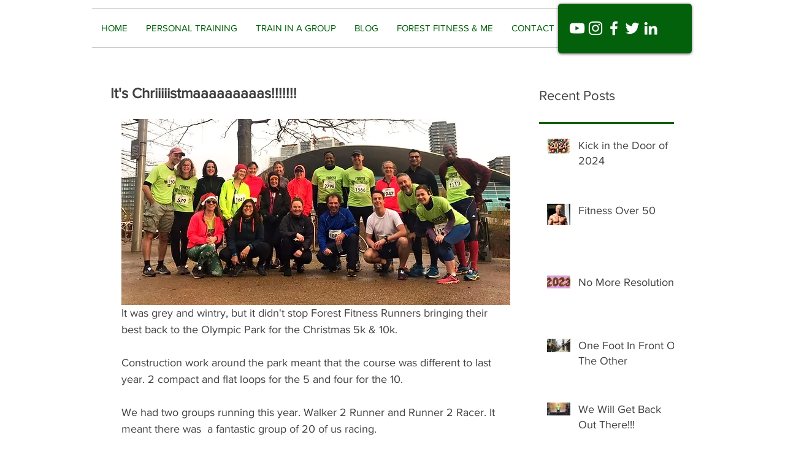

--- FILE ---
content_type: text/css; charset=utf-8
request_url: https://www.forestfitnessuk.com/_serverless/pro-gallery-css-v4-server/layoutCss?ver=2&id=bbh1l-not-scoped&items=3714_958_640%7C3575_958_640%7C3617_958_640%7C3582_1334_750%7C3566_1334_750%7C3560_1334_750%7C3466_1334_750%7C3652_1334_750%7C3482_1334_750%7C3597_904_929%7C3531_735_1060%7C3646_362_562%7C3475_521_802%7C3535_737_1124%7C3479_530_824%7C3574_750_1334%7C3580_460_935%7C3428_744_927%7C3480_750_1334%7C3470_750_1334&container=2009.28125_670_43555_720&options=gallerySizeType:px%7CenableInfiniteScroll:true%7CtitlePlacement:SHOW_ON_HOVER%7ChasThumbnails:false%7CimageMargin:0%7CgalleryLayout:6%7CisVertical:true%7CnumberOfImagesPerRow:3%7CgallerySizePx:300%7CcubeRatio:0.35%7CcubeType:fill%7CgalleryThumbnailsAlignment:none%7CthumbnailSpacings:0
body_size: -138
content:
#pro-gallery-bbh1l-not-scoped [data-hook="item-container"][data-idx="0"].gallery-item-container{opacity: 1 !important;display: block !important;transition: opacity .2s ease !important;top: 0px !important;left: 0px !important;right: auto !important;height: 448px !important;width: 670px !important;} #pro-gallery-bbh1l-not-scoped [data-hook="item-container"][data-idx="0"] .gallery-item-common-info-outer{height: 100% !important;} #pro-gallery-bbh1l-not-scoped [data-hook="item-container"][data-idx="0"] .gallery-item-common-info{height: 100% !important;width: 100% !important;} #pro-gallery-bbh1l-not-scoped [data-hook="item-container"][data-idx="0"] .gallery-item-wrapper{width: 670px !important;height: 448px !important;margin: 0 !important;} #pro-gallery-bbh1l-not-scoped [data-hook="item-container"][data-idx="0"] .gallery-item-content{width: 670px !important;height: 448px !important;margin: 0px 0px !important;opacity: 1 !important;} #pro-gallery-bbh1l-not-scoped [data-hook="item-container"][data-idx="0"] .gallery-item-hover{width: 670px !important;height: 448px !important;opacity: 1 !important;} #pro-gallery-bbh1l-not-scoped [data-hook="item-container"][data-idx="0"] .item-hover-flex-container{width: 670px !important;height: 448px !important;margin: 0px 0px !important;opacity: 1 !important;} #pro-gallery-bbh1l-not-scoped [data-hook="item-container"][data-idx="0"] .gallery-item-wrapper img{width: 100% !important;height: 100% !important;opacity: 1 !important;} #pro-gallery-bbh1l-not-scoped [data-hook="item-container"][data-idx="1"].gallery-item-container{opacity: 1 !important;display: block !important;transition: opacity .2s ease !important;top: 448px !important;left: 0px !important;right: auto !important;height: 448px !important;width: 670px !important;} #pro-gallery-bbh1l-not-scoped [data-hook="item-container"][data-idx="1"] .gallery-item-common-info-outer{height: 100% !important;} #pro-gallery-bbh1l-not-scoped [data-hook="item-container"][data-idx="1"] .gallery-item-common-info{height: 100% !important;width: 100% !important;} #pro-gallery-bbh1l-not-scoped [data-hook="item-container"][data-idx="1"] .gallery-item-wrapper{width: 670px !important;height: 448px !important;margin: 0 !important;} #pro-gallery-bbh1l-not-scoped [data-hook="item-container"][data-idx="1"] .gallery-item-content{width: 670px !important;height: 448px !important;margin: 0px 0px !important;opacity: 1 !important;} #pro-gallery-bbh1l-not-scoped [data-hook="item-container"][data-idx="1"] .gallery-item-hover{width: 670px !important;height: 448px !important;opacity: 1 !important;} #pro-gallery-bbh1l-not-scoped [data-hook="item-container"][data-idx="1"] .item-hover-flex-container{width: 670px !important;height: 448px !important;margin: 0px 0px !important;opacity: 1 !important;} #pro-gallery-bbh1l-not-scoped [data-hook="item-container"][data-idx="1"] .gallery-item-wrapper img{width: 100% !important;height: 100% !important;opacity: 1 !important;} #pro-gallery-bbh1l-not-scoped [data-hook="item-container"][data-idx="2"].gallery-item-container{opacity: 1 !important;display: block !important;transition: opacity .2s ease !important;top: 896px !important;left: 0px !important;right: auto !important;height: 448px !important;width: 670px !important;} #pro-gallery-bbh1l-not-scoped [data-hook="item-container"][data-idx="2"] .gallery-item-common-info-outer{height: 100% !important;} #pro-gallery-bbh1l-not-scoped [data-hook="item-container"][data-idx="2"] .gallery-item-common-info{height: 100% !important;width: 100% !important;} #pro-gallery-bbh1l-not-scoped [data-hook="item-container"][data-idx="2"] .gallery-item-wrapper{width: 670px !important;height: 448px !important;margin: 0 !important;} #pro-gallery-bbh1l-not-scoped [data-hook="item-container"][data-idx="2"] .gallery-item-content{width: 670px !important;height: 448px !important;margin: 0px 0px !important;opacity: 1 !important;} #pro-gallery-bbh1l-not-scoped [data-hook="item-container"][data-idx="2"] .gallery-item-hover{width: 670px !important;height: 448px !important;opacity: 1 !important;} #pro-gallery-bbh1l-not-scoped [data-hook="item-container"][data-idx="2"] .item-hover-flex-container{width: 670px !important;height: 448px !important;margin: 0px 0px !important;opacity: 1 !important;} #pro-gallery-bbh1l-not-scoped [data-hook="item-container"][data-idx="2"] .gallery-item-wrapper img{width: 100% !important;height: 100% !important;opacity: 1 !important;} #pro-gallery-bbh1l-not-scoped [data-hook="item-container"][data-idx="3"]{display: none !important;} #pro-gallery-bbh1l-not-scoped [data-hook="item-container"][data-idx="4"]{display: none !important;} #pro-gallery-bbh1l-not-scoped [data-hook="item-container"][data-idx="5"]{display: none !important;} #pro-gallery-bbh1l-not-scoped [data-hook="item-container"][data-idx="6"]{display: none !important;} #pro-gallery-bbh1l-not-scoped [data-hook="item-container"][data-idx="7"]{display: none !important;} #pro-gallery-bbh1l-not-scoped [data-hook="item-container"][data-idx="8"]{display: none !important;} #pro-gallery-bbh1l-not-scoped [data-hook="item-container"][data-idx="9"]{display: none !important;} #pro-gallery-bbh1l-not-scoped [data-hook="item-container"][data-idx="10"]{display: none !important;} #pro-gallery-bbh1l-not-scoped [data-hook="item-container"][data-idx="11"]{display: none !important;} #pro-gallery-bbh1l-not-scoped [data-hook="item-container"][data-idx="12"]{display: none !important;} #pro-gallery-bbh1l-not-scoped [data-hook="item-container"][data-idx="13"]{display: none !important;} #pro-gallery-bbh1l-not-scoped [data-hook="item-container"][data-idx="14"]{display: none !important;} #pro-gallery-bbh1l-not-scoped [data-hook="item-container"][data-idx="15"]{display: none !important;} #pro-gallery-bbh1l-not-scoped [data-hook="item-container"][data-idx="16"]{display: none !important;} #pro-gallery-bbh1l-not-scoped [data-hook="item-container"][data-idx="17"]{display: none !important;} #pro-gallery-bbh1l-not-scoped [data-hook="item-container"][data-idx="18"]{display: none !important;} #pro-gallery-bbh1l-not-scoped [data-hook="item-container"][data-idx="19"]{display: none !important;} #pro-gallery-bbh1l-not-scoped .pro-gallery-prerender{height:15169px !important;}#pro-gallery-bbh1l-not-scoped {height:15169px !important; width:670px !important;}#pro-gallery-bbh1l-not-scoped .pro-gallery-margin-container {height:15169px !important;}#pro-gallery-bbh1l-not-scoped .pro-gallery {height:15169px !important; width:670px !important;}#pro-gallery-bbh1l-not-scoped .pro-gallery-parent-container {height:15169px !important; width:670px !important;}